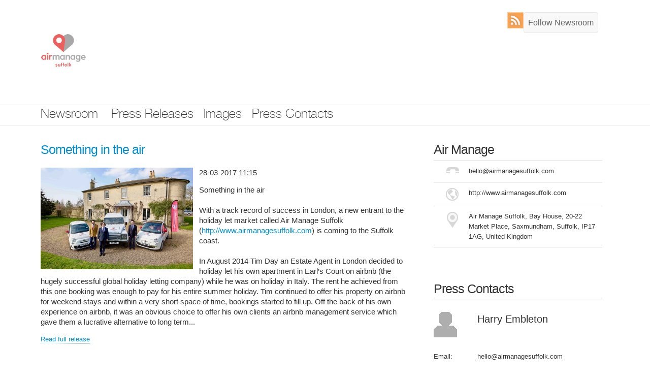

--- FILE ---
content_type: text/html; charset=UTF-8
request_url: https://pressreleases.responsesource.com/newsroom/AirManage/
body_size: 5515
content:
<!DOCTYPE html>
<!--[if lt IE 7]>      <html class="no-js lt-ie9 lt-ie8 lt-ie7"> <![endif]-->
<!--[if IE 7]>         <html class="no-js lt-ie9 lt-ie8"> <![endif]-->
<!--[if IE 8]>         <html class="no-js lt-ie9"> <![endif]-->
<!--[if gt IE 8]><!--> <html class="no-js"> <!--<![endif]-->


<head>
    <meta charset="utf-8">
    <meta http-equiv="X-UA-Compatible" content="IE=edge,chrome=1">
    <title>Air Manage Newsroom Air Manage Newsroom</title>
	
	<!-- Mobile viewport optimized: h5bp.com/viewport -->

  	<meta name="viewport" content="width=device-width, initial-scale=1">

	<!-- humans -->
	<link rel="author" href="//static.responsesource.com/humans.txt" />

	<!-- apple touch icon -->
	<link rel="apple-touch-icon" href="//static.responsesource.com/apple-touch-icon.png">

	<!-- favico -->
	<link rel="shortcut icon" href="//static.responsesource.com/favicon.ico" />
	
	<meta name="description" content="View all press releases submitted by Air Manage through the ResponseSource Press Release Wire" />
	<meta name="keywords" content="Air Manage, newsroom, news room, press room, press releases, press release distribution, journalist enquiries, media requests, editorial requests" />	
	<meta name="robots" content="index,follow" />
	<link type="text/plain" rel="author" href="/humans.txt" />
	<meta name="verify-v1" content="kJcnqttG1nMG+YvoqWbT7cIXCp4psz//l4aVVqveX0E=" />
	<meta name="google-site-verification" content="Ht7kuzxSozjtdw5LTD8-Rxzar1X3_-xAwi-ckGD-aAw" />
	<meta name="msvalidate.01" content="51B2158E32A4DC1B800C87B0F3CA1A0B" />
	<meta name="y_key" content="017bc5d88e796965" /> 
	
		<meta name="twitter:card" content="website">
	<meta name="twitter:site" content="@RSreleases">
	<meta name="twitter:title" content="Air Manage">
	<meta name="twitter:description" content="Air Manage is powered by ResponseSource.">
	<meta property="og:title" content="Air Manage" >
	<meta property="og:type" content="website" >
	<meta property="og:url" content="https://pressreleases.responsesource.com/newsroom/AirManage">
	<meta property="og:description" content="Air Manage is powered by ResponseSource.">
	<meta property="og:site_name" content="ResponseSource Press Release Wire">
	<meta property="og:image" content="https://mediaserver.responsesource.com/newsroom-logo/tb_lrg/75799/airmanage+1.png">


	<!--[if gt IE 8]><!-->
	<style>
		html { margin-left: auto !important; }
	</style>
	<!--<![endif]-->

	<!--  Needed for iframes -->
	<base target="_parent" />
	
		
	<link rel="canonical" href="https://pressreleases.responsesource.com/newsroom/AirManage/"/>
	
	<link rel="stylesheet" href="//static.responsesource.com/css/fonts/fonts_master.css?cb=20260901" />
	<link rel="stylesheet" href="/css/newsrooms/newsroom_master.php?compid=51849&amp;mod=" />
	<!-- The 1140px Grid - http://cssgrid.net/ -->
	<!--<link rel="stylesheet" href="/core-css/newsrooms/1140.css" type="text/css" media="screen" />-->
	<link rel="stylesheet" href="//static.responsesource.com/css/newsrooms/arby_grid_2.css" type="text/css" media="screen" />
	<!-- 1140px Grid styles for IE -->
	<!--[if lte IE 9]><link rel="stylesheet" href="//static.responsesource.com/css/newsrooms/ie.css" type="text/css" media="screen" /><![endif]-->
	
	<!-- for responsive popups -->
	<link rel="stylesheet" href="//static.responsesource.com/assets/js/package/magnific-popup/dist/magnific-popup.css" />

    <!-- for qtips -->
    <link rel="stylesheet" type="text/css" href= "//static.responsesource.com/assets/js/package/qtip2/dist/jquery.qtip.css" />

    <link rel="stylesheet" style="text/css" href="//static.responsesource.com/css/gen_mobile.css?cb=20260901" />
    
	<script src="//static.responsesource.com/js/vendor/modernizr/modernizr-2.6.2-respond-1.1.0.min.js?cb=20260901"></script>


	<!-- JQUERY -->
	<!-- ++++++++++++++++++++++++++++++++++++++++++++++++++++++++++++ -->
    <script src="//static.responsesource.com/assets/js/package/jquery/dist/jquery.min.js"></script>
    <script src="//static.responsesource.com/assets/js/package/jquery-migrate/dist/jquery-migrate.min.js"></script>
    <script src="//static.responsesource.com/assets/js/package/jquery-ui-dist/jquery-ui.min.js"></script>

	<!-- common JS | core -->
	<script src="//static.responsesource.com/js/core_functions.js?cb=20260901"></script>

	<script src="//static.responsesource.com/js/functions.js?cb=20260901"></script>
	<script src="//static.responsesource.com/js/ga_events.js?cb=20260901"></script>
	<script src="/js/event_log.js?cb=20260901"></script>
	
	<!-- qtip | tooltips -->
	<script src="//static.responsesource.com/assets/js/package/qtip2/dist/jquery.qtip.js"></script>

	<script type="text/javascript" src="//static.responsesource.com/assets/js/package/magnific-popup/dist/jquery.magnific-popup.min.js"></script>
	
	<!--[if lt IE 9 ]>
	<script src="//static.responsesource.com/js/respond.min.js?cb=20260901"></script>
	<![endif]-->
	
				
	<script>
		$(document).ready(function(){
			
			$('html').removeClass('no-js').addClass('js');
   
   			// set up lists for equalising
    		$(".equalizer").equalHeights();	

		});
	</script>
	
	
	
	
	<!-- Start RSS auto discovery -->
		<link rel="alternate" type="application/rss+xml" title="RSS feed for Air Manage" href="https://pressreleases.responsesource.com/rssfeeds/feed.php?cid=51849" />
	<!-- End RSS auto discovery -->

    <!-- GOOGLE TAG MANAGER START
//////////////////////////////////////////////// -->

    <script>(function(w,d,s,l,i){w[l]=w[l]||[];w[l].push({'gtm.start':
    new Date().getTime(),event:'gtm.js'});var f=d.getElementsByTagName(s)[0],
    j=d.createElement(s),dl=l!='dataLayer'?'&l='+l:'';j.async=true;j.src=
    'https://www.googletagmanager.com/gtm.js?id='+i+dl;f.parentNode.insertBefore(j,f);
    })(window,document,'script','dataLayer','GTM-W3NCVFG');</script>



<!-- END GOOGLE TAG MANAGER
//////////////////////////////////////////////// -->



	<script>
	    (function(h,o,t,j,a,r){
	        h.hj=h.hj||function(){(h.hj.q=h.hj.q||[]).push(arguments)};
	        h._hjSettings={hjid:291481,hjsv:5};
	        a=o.getElementsByTagName('head')[0];
	        r=o.createElement('script');r.async=1;
	        r.src=t+h._hjSettings.hjid+j+h._hjSettings.hjsv;
	        a.appendChild(r);
	    })(window,document,'//static.hotjar.com/c/hotjar-','.js?sv=');
	</script>


    	  
</head>

<body id="NEWSROOM_HOME" class="ELITE NAV_WIDE footer_wide">

    <!-- GOOGLE TAG MANAGER (noscript) 
//////////////////////////////////////////////// -->

<noscript><iframe src="https://www.googletagmanager.com/ns.html?id=GTM-W3NCVFG"
height="0" width="0" style="display:none;visibility:hidden"></iframe></noscript>

<!-- END GOOGLE TAG MANAGER (noscript) 
//////////////////////////////////////////////// -->

	<div class="mobile_wrapper">

	<a id="top"></a>

	<a class="visuallyhidden" href="#main_content">Skip nav</a>
	
		<!-- html5 semantic element -->
		<header>
			
				
			<!-- start of HEADER -->
			<div class="header top txt_logo clearfix">
			
				<div class="ag_container clearfix">
			
						<div class="ag_07">

													
							<div class="newsroom_marque"> 
							<h1>
								<a href='/newsroom/AirManage/' title='Newsroom logo'>
									Air Manage Newsroom
								</a>
							</h1>
							</div>
							
						 							
						</div>
						
						<div class="ag_05">
							
							<div id="TOOLS">
								
	        					<ul>

	        						    	        						
										          							
          							          							
          																
																		
									    
    						  			<li class="follow">
    
    										<div class="follow-box"> 
    										        										        <a title="Follow Air Manage Newsroom" href="https://pressreleases.responsesource.com/journ/follow.php?newsroomId=51849&rdr=https%3A%2F%2Fpressreleases.responsesource.com%2Fnewsroom%2FAirManage%2F">Follow Newsroom</a>
    										                            					</div>
    										
    									</li>
          							
                                    <li class="rss logout">
                                        <a class="ir" title="Air Manage RSS feed" href="/rssfeeds/feed.php?cid=51849">RSS</a>
                                    </li>

                                    <!-- AddThis Button BEGIN -->
                                    <li class="tools__social">
                                        <div class="addthis_toolbox addthis_default_style addthis_32x32_style" addthis:title=" - via ResponseSource.com" addthis:url="">
                                            <a class="addthis_button_facebook"></a>
                                            <a class="addthis_button_twitter"></a>
                                            <a class="addthis_button_linkedin"></a>
                                            <a class="addthis_button_whatsapp"></a>
                                        </div>
                                        <script type="text/javascript" src="https://s7.addthis.com/js/300/addthis_widget.js#pubid=ra-4e85a09d651c4002"></script>
                                    </li>
                                    <!-- AddThis Button END -->
						   	 	</ul>
					    	</div>
					    	
						</div>
					
				</div>
				
			</div>
					
						<!-- html5 semantic NAV -->
			<nav>
				<!-- fallback NAV div -->
				<div class="nav main DWP_GEN">
					
					<!-- start horizonatal nav -->
					<div class="ag_container">
					
						<!-- navigation to hold the important links -->
						<div class="ag_12">
							<ul class="clearfix">
								<li class="newsroom"><a href="/newsroom/AirManage/" title="Newsroom homepage">Newsroom</a></li>
								<li class="releases"><a href="/newsroom/AirManage/releases/" title="View Air Manage press releases">Press Releases</a></li>
								<li class="images"><a href="/newsroom/AirManage/images/" title="View Air Manage press images">Images</a></li>																								<li class="contacts"><a href="/newsroom/AirManage/contacts/" title="View Air Manage press contacts">Press Contacts</a></li>							</ul>
						</div>
						<!-- end navigation to hold the important links -->
					
					</div>
					<!-- end horizontal nav -->
				</div>
			</nav>
			<!-- end of HEADER -->
						
		</header>
	
		<!-- anchor used for skipping header/nav -->
		<a id="main_content" title="Start point for main content"></a>
		
		<!-- start page wrapper -->
		<div id="newsroomid_data" data-newsroomid=""></div>
		
		<div id="NEWSROOM">
		
			<div id="CONTENT" class="company container">
			
			<!-- no JS message -->
			<noscript>
				<div class="ag_22">
					<div class="redBox" style="width:auto;text-align:left;margin:10px 0;font-size:11px;padding:6px"><strong></strong></div>
				</div>
			</noscript>
			<!-- end no JS message -->
<!-- open main -->
<div id="MAIN_PAGE" class="ag_container clearfix">
	
	<!-- follow message column -->
    
	<!-- grid column main -->
    <div class="ag_08 main_col">
    	
    	<!-- ============================================================================ -->	
		<!-- PRESS RELEASES OK -->
		<section>
			
			<div id="RELEASES" class="page_bloc clearfix">
	    	
	    		    	
	    		<!-- MAIN_RELEASE -->
	        	<div id="RELEASE_main">
	        		
					<article>
					
						<div class="header clearfix"> 
							<header>  
								<h2><a href="/newsroom/AirManage/release/92909/something-in-the-air/">Something in the air</a></h2>
							</header>
						</div>

						<div class="release_data">
		        											<div id="RELEASE_main_media">
		        					<a href='https://mediaserver.responsesource.com/press-release/75795/Air+Manage+Suffolk+photo.jpg' title='Air Manage Suffolk team'><img src='https://mediaserver.responsesource.com/press-release/tb_lrg/75795/Air+Manage+Suffolk+photo.jpg' title='Air Manage Suffolk team' alt='Air Manage Suffolk team'/></a>
		        				</div>
		        					        			<p><time pubdate datetime="">28-03-2017 11:15</time> </p>
							<p>Something in the air<br />
 <br />
With a track record of success in London, a new entrant to the holiday let market called Air Manage Suffolk (<a title='Goes&nbsp;to&nbsp;website&nbsp;of:&nbsp;http://www.airmanagesuffolk.com' href='http://www.airmanagesuffolk.com' target='_blank' rel='nofollow'>http://www.airmanagesuffolk.com</a>) is coming to the Suffolk coast. <br />
 <br />
In August 2014 Tim Day an Estate Agent in London decided to holiday let his own apartment in Earl’s Court on airbnb (the hugely successful global holiday letting company) while he was on holiday in Italy. The rent he achieved from this one booking was enough to pay for his entire summer holiday. Tim continued to offer his property on airbnb for weekend stays and within a very short space of time, bookings started to fill up. Off the back of his own experience on airbnb, it was an obvious choice to offer his own clients an airbnb management service which gave them a lucrative alternative to long term...</p>
							<a class="read_full" href="/newsroom/AirManage/release/92909/something-in-the-air/">Read full release</a>
					    </div>
			    	
	        		</article>
				
				</div>
				<!-- END MAIN_RELEASE -->

	  			

	            
						</div>
		
		</section> 
		<!-- end PRESS RELEASES -->
		<!-- ============================================================================ --> 
        

 			
	
			<!-- ============================================================================ -->	
		<!-- Image Channel -->   
		<!-- IMAGES -->
<section>

<div id="IMAGES" class="page_bloc">
		
	<div class="header"> 
		
		<header>
			<h2>Image Channel</h2>
		</header>
		
	</div>
	
		<ul id="images" class="clearfix equalizer">

				<li class="clearfix last_item" title="View file: Air Manage Suffolk team">

			<article>
				
				<a href="/newsroom/AirManage/release/92909" title="Air Manage Suffolk team">
				
					<img src="https://mediaserver.responsesource.com/press-release/tb_lrg/75795/Air+Manage+Suffolk+photo.jpg" />
			
				</a>
			
			</article>
		</li>
				
	</ul>	
		
	
</div>

</section>
<script src="/js/mediabank_manager.js"></script>
<div id="newsroomid_data" data-newsroomid=""></div>
<!-- END IMAGES -->



		<!-- end Image Channel -->
		<!-- ============================================================================ -->
		

			
	</div>
	<!-- end main grid colmn -->

	<!-- side col -->
	<div class="ag_04 aside">
		
		<aside>
			
					
			<!-- ============================================================================ -->	
			<!-- Company Details -->
					<div id="COMPANY_DETAILS" class="page_bloc" itemscope itemtype="http://data-vocabulary.org/Organization">
				<h2><span itemprop="name">Air Manage</span></h2>
				<ul>
										<li class="clearfix"><div class="label icon phone ir">Phone:</div><div class="info"><span itemprop="phone">hello@airmanagesuffolk.com</span></div></li>					<li class="clearfix"><div class="label icon website ir">Website:</div><div class="info"><a href="http://www.airmanagesuffolk.com" title="View your website" target="_blank" itemprop="url">http://www.airmanagesuffolk.com</a></div></li>					<li class="clearfix last_item"><div class="label icon address ir">Address:</div><div class="info"><a href="http://maps.google.com/?q=Air+Manage+Suffolk%2C+Saxmundham%2C+IP17+1AG%2C+UK" target="_blank"><span itemprop="address">Air Manage Suffolk, Bay House, 20-22 Market Place, Saxmundham, Suffolk, IP17 1AG, United Kingdom</span></a></div></li>				</ul>
			</div>
					<!-- end Company Details -->
			<!-- ============================================================================ -->	
			

					<!-- ============================================================================ -->	
			<!-- Contacts -->
				
<!-- CONTACTS -->
<section>

<div id="CONTACTS" class="page_bloc">

	<!-- ============================================================================ -->	
	<!-- contact header (not used on release page) -->	
	
	<div class="header"> 
		<header>
			<h2><a href="/newsroom/AirManage/contacts/" title="View Air Manage press contacts">Press Contacts</a></h2>
		</header>	
	</div>
	<!-- ============================================================================ -->	
	<!-- end contact header -->
	
	<!-- ============================================================================ -->	
	<!-- Contact list -->	
			<div itemscope itemtype="http://data-vocabulary.org/Person">
			<article>
				<ul class="clearfix last_item">
									<li class="clearfix">
						<div class="img_hold">
													<img src="https://pressreleases.responsesource.com/img/avatar.gif" />
							
						</div>
						<div class="data_hold">
							<h4> 
								<a href="/newsroom/AirManage/contacts/#Harry Embleton"><span itemprop="name">Harry Embleton</span></a>
							</h4>
						</div>
					</li>
												<li class="clearfix"><div class="label">Email:</div>  <div class="data"><a href="mailto:hello@airmanagesuffolk.com" itemprop="email">hello@airmanagesuffolk.com</a></div></li>								<li class="clearfix"><div class="label">Mobile:</div>  <div class="data"><span itemprop="telephone">01728 677989</span></div></li>				</ul>
			</article>
		</div>
			
	<!-- ============================================================================ -->	
	<!-- end contact list -->	

</div>

</section>
<!-- CONTACTS -->


			<!-- end Contacts -->
			<!-- ============================================================================ -->	
				
		
		
		
	
				<!-- end Facebook feed -->
		<!-- ============================================================================ -->	
		
					
		</aside>		
		
	
	</div>
	<!-- end side col -->


</div>
<!-- close main -->

			</div>
		
		</div>
		<!-- end of page_wrapper -->
		
		<!-- BEGIN Footer Content -->
		<!-- html5 semantic element -->
		<footer>
						<!-- start of footer proper -->
			<div id="footer">
			
				<div class="ag_container clearfix">
			
					<!-- div to create centre alignment -->
					<div id="footer_inner_left" class="clearfix ag_08">
					
							<div id="FOOTER_LINKS">
							
															<ul>
																	</ul>
								
	    						hello@airmanagesuffolk.com <a href="mailto:"></a>
								
								
							</div>
							
					</div>
                            
                    <div id="footer_inner_right" class="ag_04">
                                            </div>
						
				
					<!-- end div to create centre alignment -->
				
				</div>
				
			</div>
			<!-- end of footer -->
						
		</footer>
		<!-- end html5 semantic element -->
		<!-- END Footer Content -->
		
	</div>	
	<!-- for including document.ready stuff -->
		<script type="text/javascript">

		$(document).ready(function(){
			
						
					if ($('.lt-ie9').length) { 
		$("a").removeClass( "lightbox" )
		$("a").removeClass( "iframe" )
	};

	$('.lightbox').magnificPopup({
		type:'ajax',
		midClick: true
	});
			
			
		});
	
	</script>
	</body>
</html>


--- FILE ---
content_type: text/css; charset: UTF-8;charset=UTF-8
request_url: https://pressreleases.responsesource.com/css/newsrooms/newsroom_master.php?compid=51849&mod=
body_size: 10536
content:

/*=========================================================================*/
/***************************************************************************/
/*=============NEWSROOMS MAIN CSS==========================================*/
/***************************************************************************/
/*=========================================================================*/

/*=============AUTHOR: SIMON ALLIN=============*/


/*=====================================*/
/*=============CSS CONTENTS============*/
/*=====================================*/



/*

* 1 RESET
* 2 LAYOUT 
* 3 NAVIGATION
* 4 HEADINGS
* 5 LISTS
* 6 LINKS
* 7 FORMS
* 8 TABLES
* 9 TYPO 
* 10 ICONS/BUTTONS
* 11 IMAGES	
* 12 MISC

*/


/*

 * HTML5 Boilerplate
 *

 * What follows is the result of much research on cross-browser styling.

 * Credit left inline and big thanks to Nicolas Gallagher, Jonathan Neal,

 * Kroc Camen, and the H5BP dev community and team.

 *

 * Detailed information about this CSS: h5bp.com/css

 *

 * ==|== normalize ==========================================================

 */





/* 	=============================================================================
	HTML5 display definitions
	========================================================================== */

article, aside, details, figcaption, figure, footer, header, hgroup, nav, section { display: block; }
audio, canvas, video { display: inline-block; *display: inline; *zoom: 1; }
audio:not([controls]) { display: none; }
[hidden] { display: none; }


/* =============================================================================
	Base
	========================================================================== */



/*
 * 1. Correct text resizing oddly in IE6/7 when body font-size is set using em units
 * 2. Prevent iOS text size adjust on device orientation change, without disabling user zoom: h5bp.com/g
 */



html { font-size: 100%; -webkit-text-size-adjust: 100%; -ms-text-size-adjust: 100%; }
html, button, input, select, textarea { font-family: sans-serif; color: #222; }
body { margin: 0; }

/*
 * Remove text-shadow in selection highlight: h5bp.com/i
 * These selection declarations have to be separate
 * Also: hot pink! (or customize the background color to match your design)
*/



::-moz-selection { background: #fe57a1; color: #fff; text-shadow: none; }

::selection { background: #fe57a1; color: #fff; text-shadow: none; }



/* =============================================================================

   Links

   ========================================================================== */



a { color: #0090D2; text-decoration:none;  }
a:visited { color: #0090D2; }
a:hover { color: #0090D2; text-decoration:underline; }
a:focus { outline: thin dotted; }

/* Improve readability when focused and hovered in all browsers: h5bp.com/h */

a:hover, a:active { outline: 0; }

/* =============================================================================
Typography
========================================================================== */



/******************
* START YUI FONTS *
******************/

/*
YUI 3.5.1 (build 22)
Copyright 2012 Yahoo! Inc. All rights reserved.
Licensed under the BSD License.
http://yuilibrary.com/license/

*/

/**
 * Percents could work for IE, but for backCompat purposes, we are using keywords.
 * x-small is for IE6/7 quirks mode.
**/

body {
	font: 13px/1.231 "HelveticaNeue-Light", "Helvetica Neue Light", "Helvetica Neue", Helvetica, Arial, "Lucida Grande", sans-serif;
	font-weight: 300;
	*font-size:small; /* for IE */
	*font:x-small; /* for IE in quirks mode */
}



/**
  * Nudge down to get to 13px equivalent for these form elements
  */ 

select,input,button,textarea { font:99% arial,helvetica,clean,sans-serif } 

/**
 * To help tables remember to inherit
 */

table { font-size:inherit;font:100% }

/**

 * Bump up IE to get to 13px equivalent for these fixed-width elements

 */

pre,code,kbd,samp,tt { font-family:monospace;*font-size:108%;line-height:100% }



/* YUI CSS Detection Stamp */

#yui3-css-stamp.cssfonts { display: none; }



/******************

 * END YUI FONTS *

******************/











abbr[title] { border-bottom: 1px dotted; }



b, strong { font-weight: bold; }
blockquote { margin: 1em 40px; }
dfn { font-style: italic; }
hr { display: block; height: 1px; border: 0; border-top: 1px solid #ccc; margin: 1em 0; padding: 0; }
ins { background: #ff9; color: #000; text-decoration: none; }
mark { background: #ff0; color: #000; font-style: italic; font-weight: bold; }

/* Improve readability of pre-formatted text in all browsers */
pre { white-space: pre; white-space: pre-wrap; word-wrap: break-word; }
q { quotes: none; }
q:before, q:after { content: ""; content: none; }
small { font-size: 85%; }

/* Position subscript and superscript content without affecting line-height: h5bp.com/k */
sub, sup { font-size: 75%; line-height: 0; position: relative; vertical-align: baseline; }
sup { top: -0.5em; }
sub { bottom: -0.25em; }


/* =============================================================================
   Lists
   ========================================================================== */


ul, ol { margin: 1em 0; padding: 0 0 0 40px;  list-style: none; list-style-image: none; }
dd { margin: 0 0 0 40px; }
nav ul, nav ol { list-style: none; list-style-image: none; margin: 0; padding: 0; }


/* =============================================================================
   Embedded content
   ========================================================================== */
/*
 * 1. Improve image quality when scaled in IE7: h5bp.com/d
 * 2. Remove the gap between images and borders on image containers: h5bp.com/i/440
 */



img { border: 0; -ms-interpolation-mode: bicubic; vertical-align: middle; }



/*

 * Correct overflow not hidden in IE9

 */



svg:not(:root) { overflow: hidden; }





/* =============================================================================

   Figures

   ========================================================================== */



figure { margin: 0; }





/* =============================================================================

   Forms

   ========================================================================== */



form { margin: 0; }

fieldset { border: 0; margin: 0; padding: 0; }



/* Indicate that 'label' will shift focus to the associated form element */

label { cursor: pointer; }



/*

 * 1. Correct color not inheriting in IE6/7/8/9

 * 2. Correct alignment displayed oddly in IE6/7

 */



legend { border: 0; *margin-left: -7px; padding: 0; white-space: normal; }



/*

 * 1. Correct font-size not inheriting in all browsers /// ***removed

 * 2. Remove margins in FF3/4 S5 Chrome

 * 3. Define consistent vertical alignment display in all browsers

 */



button, input, select, textarea { margin: 0; vertical-align: baseline; *vertical-align: middle; }



/*

 * 1. Define line-height as normal to match FF3/4 (set using !important in the UA stylesheet)

 */



button, input { line-height: normal; }



/*

 * 1. Display hand cursor for clickable form elements

 * 2. Allow styling of clickable form elements in iOS

 * 3. Correct inner spacing displayed oddly in IE7 (doesn't effect IE6)

 */



button, input[type="button"], input[type="reset"], input[type="submit"] { cursor: pointer; -webkit-appearance: button; *overflow: visible; }



/*

 * Re-set default cursor for disabled elements

 */



button[disabled], input[disabled] { cursor: default; }



/*

 * Consistent box sizing and appearance

 */



input[type="checkbox"], input[type="radio"] { box-sizing: border-box; padding: 0; *width: 13px; *height: 13px; }

input[type="search"] { -webkit-appearance: textfield; -moz-box-sizing: content-box; -webkit-box-sizing: content-box; box-sizing: content-box; }

input[type="search"]::-webkit-search-decoration, input[type="search"]::-webkit-search-cancel-button { -webkit-appearance: none; }



/*

 * Remove inner padding and border in FF3/4: h5bp.com/l

 */



button::-moz-focus-inner, input::-moz-focus-inner { border: 0; padding: 0; }



/*

 * 1. Remove default vertical scrollbar in IE6/7/8/9

 * 2. Allow only vertical resizing

 */

textarea { overflow: auto; vertical-align: top; resize: vertical; }



/* Colors for form validity */

input:valid, textarea:valid {  }
input:invalid, textarea:invalid { background-color: #f0dddd; }


/** =============================================================================
	Tables
	========================================================================== */

table { border-collapse: collapse; border-spacing: 0; }
td { vertical-align: top; }


/** =============================================================================
	Chrome Frame Prompt
	========================================================================== */

.chromeframe { margin: 0.2em 0; background: #ccc; color: black; padding: 0.2em 0; }



/** ==|== PRIMARY STYLES ========================================================
	Author: SIMON ALLIN
	========================================================================== */


/* ============================== */
/* ! Layout for desktop version   */
/* ============================== */

body {
	color:#333333;
	}
	
	.header.top { padding: 24px 0; }

	.header.top h1 { margin: 0 0 0 0; font: lighter 297%/1.1 Helvetica35Thin,helvetica,sans-serif !important; }
	

	
	.header.top h1 { background: url(https://mediaserver.responsesource.com/newsroom-logo/tb_lrg/75799/airmanage+1.png) no-repeat; width: 300px; height: 150px; text-indent: -9999px; }	
	#NEWSROOM_LOGIN .header.top.txt_logo h1 { border:none; }

	.nav.main { height: auto; background: #FFFFFF; width:auto; }
	.NAV_WIDE .nav.main.BLACK {
		background: #464646; /* Old browsers */
		background: -moz-linear-gradient(top,  #464646 0%, #464646 50%, #292929 50%, #292929 100%); /* FF3.6+ */
		background: -webkit-gradient(linear, left top, left bottom, color-stop(0%,#464646), color-stop(50%,#464646), color-stop(50%,#292929), color-stop(100%,#292929)); /* Chrome,Safari4+ */
		background: -webkit-linear-gradient(top,  #464646 0%,#464646 50%,#292929 50%,#292929 100%); /* Chrome10+,Safari5.1+ */
		background: -o-linear-gradient(top,  #464646 0%,#464646 50%,#292929 50%,#292929 100%); /* Opera 11.10+ */
		background: -ms-linear-gradient(top,  #464646 0%,#464646 50%,#292929 50%,#292929 100%); /* IE10+ */
		background: linear-gradient(top,  #464646 0%,#464646 50%,#292929 50%,#292929 100%); /* W3C */
		filter: progid:DXImageTransform.Microsoft.gradient( startColorstr='#464646', endColorstr='#292929',GradientType=0 ); /* IE6-9 */
		-webkit-box-shadow: 3px 3px 3px #ccc;
		-moz-box-shadow: 3px 3px 3px #ccc;
		box-shadow: 3px 3px 3px #ccc;
		border-top:2px solid #333;
		border-bottom:2px solid #000;
	}
	
	.NAV_NARROW.page_bloc_style_rounded .nav.main ul { border-radius:8px; }
	.nav ul { height:auto; }
	.nav ul li { float:left; display:inline; margin:0 20px 0 0; padding: 6px 0; }
	.nav ul li a { color: #333333; text-decoration:none; font: lighter 189%/1.1 Helvetica35Thin, "HelveticaNeue-Light", "Helvetica Neue Light", "Helvetica Neue", Helvetica, Arial, "Lucida Grande", sans-serif }

	#CONTENT { padding-top:20px; line-height:160%; }
	.page_bloc {  padding: 14px; margin-bottom:40px; }
	
	.header h2, .header h1 { 
		font: lighter 189%/1.1 "HelveticaNeue-Light", "Helvetica Neue Light", "Helvetica Neue", Helvetica, Arial, "Lucida Grande", sans-serif; 
		letter-spacing: -1px; 
		margin:0 0 0 0; 
		padding-bottom: 8px;
	}
	
	.newsroom_marque { 
		float:left;
		border-style: none none solid none;	
		border-width: 0 0 1px 0;
		border-color: rgb(215, 215, 215); 
		padding: 8px; 
		background-color: #FFFFFF;  
		border-radius: 6px;
	}
	
	.aside h2 { font: lighter 189%/1.1 "HelveticaNeue-Light", "Helvetica Neue Light", "Helvetica Neue", Helvetica, Arial, "Lucida Grande", sans-serif; border-bottom: 1px solid rgb(215, 215, 215); margin:0 0 0 0; padding-bottom: 8px; letter-spacing: -1px; }
	.aside li { border-style:none none solid none; border-width: 0px 0px 1px 0px; border-color: rgb(215, 215, 215); border-color: rgba(215, 215, 215, 0.5); padding:3% 3% 3% 0; }

	
	
	h2.no_items { border-color: rgb(215, 215, 215); }
	
	.aside li a { color: #333333; }
	
	
	#MAIN_PAGE > :first-child { margin-bottom:20px; }
 
	.aside div {  }
	.aside div ul { padding-left:0; }

	#MAIN_PAGE.row { padding-top:20px; }
	
	/* for last items in list we change the border-color */
	.ELITE .last_item { border-color: rgb(215, 215, 215) !important; }
	.SPARTAN .last_item { border-color: rgb(215, 215, 215) !important; }
	.CORTANA .last_item { border-color: rgb(215, 215, 215) !important; }
	
	/* for last items in list we change the border-color */
	.first_item { border-width: 1px 0 0 0; border-style: solid ; border-color: rgb(215, 215, 215); }
	
	span.meta { color: #666; font-size:83%; }
	
	#MAIN_PAGE h2.no_items { font-weight:lighter; }
	#MAIN_PAGE h3.no_items { font-weight:lighter; }
	
	/* ============================== */
	/* ! Error Page			   	      */
	/* ============================== */
	
	.oops_bubble { border:1px solid #CCC; border-radius: 8px; background: #F7F7F7; padding: 8px; }
	
	#NEWSROOM_ERROR #MAIN_PAGE { min-height: 400px; }
	#NEWSROOM_ERROR h2 { font-size: 189%; font-weight:lighter; margin-bottom: 20px; }
	#NEWSROOM_ERROR h3 { font-size: 167%;  font-weight:lighter; }
	a.tools{
		display:block;
		width:74px;
		height:20px;
		background: transparent url(/core-css/css_core/icons/list_tools_sprite.gif) no-repeat;
		text-align: center;
		padding:64px 0 0 0;
		color:#333;
	}
	a.tools.OWNER{background-position: -592px top;}
	a.tools.OWNER:hover{background-position: -592px -74px;}
	
	/* ============================== */
	/* ! Follow newsroom	   	      */
	/* ============================== */
	
	#TOOLS ul { padding-left: 14px; }
	#TOOLS ul li {
		float:right;
		display:inline;
		background-color: #F8F8F8;
		border: 1px solid #E7E7E7;
		border-radius: 4px 4px 4px 4px;
		font-size: 16px;
		width: auto;
		font-weight: normal;
		line-height: 35px;
		margin: 0 8px 0 0;
		outline: 0 none;
		vertical-align: baseline;
		padding: 2px 8px;
	}

    #TOOLS ul li.tools__social {background-color: transparent; border-width: 0px; padding: 0px; margin: 0 2px 0 0; }
	
	#TOOLS ul li a { background-color: transparent; color: #666; }
	#TOOLS ul li.account { padding:0 0 0 0; margin-left: 4px}
	#TOOLS ul li.account a { padding:0 0 0 0; width: 34px; height:34px; background-size: cover; background: url(images/account_sprite.png) no-repeat -2px -2px; }
	#TOOLS ul li.account a:hover { background-position: center -32px; }
	
	#TOOLS {padding-right:14px;}
	#TOOLS .login.logout { margin-right: 0; }
	
	#TOOLS.custom_template ul { padding:0 }
	#TOOLS.custom_template ul li { float:left; margin: 0 8px 8px 0; }
	
	.ELITE #TOOLS.custom_template.page_bloc { margin-bottom: 0 }
	
	/*
	.CORTANA #TOOLS.custom-template { margin-left: 8px; }
	.CORTANA #TOOLS.custom-template ul li { margin: 16px 8px 16px 0px; } */

	/* ============================== */
	/* ! Releases			   	      */
	/* ============================== */
	
	#RELEASE_main { margin:0 0 20px; }
	#RELEASE_main .header h2, #RELEASE_article .header h1{ font: lighter 189%/1.1 "HelveticaNeue-Light", "Helvetica Neue Light", "Helvetica Neue", Helvetica, Arial, "Lucida Grande", sans-serif; letter-spacing: -1px; }
	#RELEASE_main .release_data {  }
	#RELEASE_main .release_img { float:left; display:inline; }
	#RELEASE_main h4 { font:lighter 153.9%/1.1 helvetica,sans-serif; }
	#RELEASE_list h4 { font:138.5%/1.1 "HelveticaNeue-Light", "Helvetica Neue Light", "Helvetica Neue", Helvetica, Arial, "Lucida Grande", sans-serif; margin:0 0 8px; padding-right: 8px; }
	#quote_box { margin-top: 10px; background: url(/core-css/css_core/open_quote.png) no-repeat scroll 8px 8px transparent; }
	#quote_box blockquote { padding: 10px 8px 10px 34px; }
	#quote_box blockquote h2 { font: lighter 197%/1.1 Helvetica35Thin, "HelveticaNeue-Light", "Helvetica Neue Light", "Helvetica Neue", Helvetica, Arial, "Lucida Grande", sans-serif; padding:8px 16px 0 4px; }
	
	#RELEASE_info h2 { border-bottom: none; }
	#RELEASE_share .addthis_toolbox { padding-top: 14px; }
	
	ul#RELEASE_list { 
		padding: 20px 0; 
		border-style: solid none; 
		border-width: 1px 0; 
		border-color: rgb(215, 215, 215);  
		border-color: rgba(215, 215, 215, 0.5);  
	}
	
	#NEWSROOM_HOME ul#RELEASE_list { clear:both; border-bottom: 1px solid rgb(215, 215, 215); }



	.read_full { color#0090D2; border-bottom: 1px dotted #0090D2; font-size: 100%;}
	.read_full:hover, .read_full:visited { color:#0090D2; text-decoration:none;}

	
	ul#RELEASE_list p.attatchments { margin-top:8px; }
	
	/* specific to releases page */
	#NEWSROOM_RELEASES ul#RELEASE_list { padding: 0 0 0 0; border-bottom:none; }
	#NEWSROOM_RELEASES ul#RELEASE_list li { float:none; width:100%; padding:20px 0; background:transparent; border-style: none none solid none; border-width:0 0 1px 0; border-color: rgb(215, 215, 215); border-color: rgba(215, 215, 215, 0.5); }
	#NEWSROOM_RELEASE .aside #RELEASE_actions li { border-bottom:none; }
	
	ul#RELEASE_list li { float:left; width:50%; padding:0 0 0 0; background:transparent; }
	ul#RELEASE_list img { float:left; margin-right:8px; }
	
	#RELEASE_list .img_hold, #RELEASE_list .data_hold { float:left; }
	.media_item .img_hold, .media_item .data_hold { float:left; }
	
	#NEWSROOM_RELEASES ul#RELEASE_list .img_hold { width: 12%; margin-right: 1%; }
	#NEWSROOM_RELEASES ul#RELEASE_list .data_hold { width: 87%; }
	#NEWSROOM_HOME ul#RELEASE_list .img_hold { width: 22%; margin-right:2% }
	#NEWSROOM_HOME ul#RELEASE_list .data_hold { width: 76%; }
	
	.media_item ul#RELEASE_list .img_hold { width: 24%; }
	.media_item ul#RELEASE_list .data_hold { width: 76%; }
	
	#RELEASE_main .release_data img { float:left; margin-right: 14px; }
	.release_data p { margin: 14px 0; }
	#RELEASES p { font-size: 116%;  } 
	
	.more_releases { float:right; padding:6px; border-style: solid; border-width:0px 0px 1px 1px; border-color: rgb(215, 215, 215); }
	.more_releases a { }
	.more_releases a:hover { text-decoration:none; }
	
	#RELEASE_main_media { max-width:300px; float:left; margin: 0 12px 12px 0; } 
	
	/* mime type variants */
	span.attatchment{color:#333333; padding:2px 4px 2px 16px; margin-top: 6px; background:transparent url(images/paper_clip.gif) no-repeat 3px 4px; font-size:93%; }

	/* ============================== */
	/* ! About Newsroom		   	      */
	/* ============================== */
		
	#NEWSROOM_about p { font: lighter 157%/1.2 Helvetica35Thin, "HelveticaNeue-Light", "Helvetica Neue Light", "Helvetica Neue", Helvetica, Arial, "Lucida Grande", sans-serif; border-style:solid; border-width: 1px; border-color: rgb(215, 215, 215); padding:8px; }	
	#NEWSROOM_RELEASE #NEWSROOM_about { /* padding: 10px 10px 10px 10px;  border-style:none solid solid solid; border-width: 0px 1px 1px 1px; border-color: rgb(215, 215, 215); */ }
	#NEWSROOM_RELEASE #NEWSROOM_about p { font: 100%/1.5 "HelveticaNeue-Light", "Helvetica Neue Light", "Helvetica Neue", Helvetica, Arial, "Lucida Grande", sans-serif; border:none; padding: 0 0 0 0; }
	
	/* ============================== */
	/* ! Icons				   	      */
	/* ============================== */
	
	.icon { width:34px; height:22px; background: url(images/details_icon_sprite.png) center 3px no-repeat transparent; }
	.icon.phone { background-position: center -113px; }
	.icon.website { height: 25px;background-position: center -228px; }
	.icon.address { height: 35px;background-position: center -341px; }
	
	.icon.more { float:right; width: 20px; height:20px; background: url(images/more_icon.png) no-repeat; margin-left:4px; }
	 a:hover .icon.more { background-position: left -20px;  }
	 
	.social_link { display:block; width:auto; min-height:34px; background: url(images/social_sharing_sprite.png) no-repeat left top; padding: 6px 0 0 44px; color:#333; }
	.social_link.twitter {  }
	.social_link.youtube { background-position: left -140px; }
	.social_link.facebook { background-position: left -280px; }
	.social_link.linkedin { background-position: left -420px; }
	.social_link:hover { text-decoration:none; color: #333; }
	
	a.share_icon {
		display:block;
		width:auto; 
		height:33px;
		padding:15px 0 0 60px;
		background: transparent url(/core-css/css_core/icons/share_sprite_trans.png) no-repeat;
	}
	
	a.share_icon.email{background-position: left -108px;}
	a.share_icon.email:hover{background-position: left -162px;}
	a.share_icon.printer{background-position: left -216px;}
	a.share_icon.printer:hover{background-position: left -270px;}
	a.share_icon.pdf{background-position: left -324px;}
	a.share_icon.pdf:hover{background-position: left -378px;}
	a.share_icon.send{background-position: left -432px;}
	a.share_icon.send:hover{background-position: left -486px;}
	a.share_icon.rss{background-position: left -540px;}
	a.share_icon.rss:hover{background-position: left -594px;}
	
	#TOOLS li.rss { padding: 2px; background:#FAA353; border-color: #FCCB9E; margin-right:0px; height: 26px; width: 26px; border-radius: unset;}
	li.rss a { display:block; width: 35px; background: url(images/rss_icon.png) no-repeat; background-size: contain;
    height: 26px; height: 26px}
    #TOOLS li.account {border-radius: unset; width: 30px; height: 30px; background-position: center; }

	.css_success { clear:both; background:#fff url(/core-css/css_core/icons/success_tick.gif) no-repeat 10px center; }
    .css_success h4 { color: #62A442; padding: 10px 10px 10px 70px; margin:0 0 14px 0; font-size:138.58%; font-weight: lighter; }
    .css_fail { clear:both; background:#fff url(/core-css/css_core/icons/fail_x.gif) no-repeat 10px center; }
    .css_fail h4 { color: #ff0033; padding: 10px 10px 10px 70px; margin:0 0 14px 0; font-size:138.58%; font-weight: lighter; }
		
	/* ============================== */
	/* ! Information		   	   	  */
	/* ============================== */
	
	.label { float:left; width: 20%; }
	.info { float:right; width: 80%; }
	
	/* ============================== */
	/* ! Video/Image List		   	  */
	/* ============================== */
	
	#IMAGES .header h2 { border-bottom: none; } 
	#VIDEOS h3, #IMAGES h3 { font:138.5%/1.1 "HelveticaNeue-Light", "Helvetica Neue Light", "Helvetica Neue", Helvetica, Arial, "Lucida Grande", sans-serif; margin:0 0 8px; }
	#VIDEOS img { float:left; margin:0 auto; width:30%; }
	#IMAGES li, #VIDEOS li { padding: 0 0 0 0; margin-bottom:6px; }
	#VIDEOS .video_text { float:left; width:64%; padding: 0 2%; }
	#VIDEOS li { padding: 8px 0 8px 0; border-style: none none solid none; border-width:1px; border-color: rgb(215, 215, 215); border-color: rgba(215, 215, 215, 0.5);  }
	#VIDEOS li.last_item { border-bottom: none; }
	#IMAGES img { max-height: 200px; border-style: solid; border-weight: 1px; border-color: rgb(215, 215, 215); border-color: rgba(215, 215, 215, 0.5); }
	#IMAGES ul {  border-bottom: 1px solid rgb(215, 215, 215); border-top: 1px solid rgb(215, 215, 215); padding-top:6px; }
	#VIDEOS ul {  border-bottom: 1px solid rgb(215, 215, 215); border-top: 1px solid rgb(215, 215, 215); padding: 6px 0 0 0; }

	#IMAGES li { width:auto; float:left; padding: 0 0 0 0; margin-right:1%; }
	#IMAGES li.last_item { margin-right:0; border-color: rgb(215, 215, 215) !important; }
		
	#IMAGES .text h3 { padding: 10px 0 3px 0; margin: 0 0; line-height:1.2; }
	#uploaded_images { margin-bottom:20px; }
	
	/* ============================== */
	/* ! Documents Channel		   	  */
	/* ============================== */
	
	<!--#DOCUMENTS ul { padding:8px; border:1px solid  rgb(215, 215, 215); border-radius: 8px; margin:0 0 20px 0; }-->
	#DOCUMENTS ul { margin:0 0 20px 0; border-top: 1px solid  rgb(215, 215, 215); border-bottom: 1px solid  rgb(215, 215, 215); padding:0 0 0 0; }
	
	#DOCUMENTS ul li { border-style: none none solid none; border-weight: 1px; border-color: rgb(215, 215, 215); border-color: rgba(215, 215, 215, 0.5); padding: 0 0 0 0; }
	#DOCUMENTS ul li.last_item { border-bottom: none; }
	
	#DOCUMENTS h3 { float:left; padding: 8px; font:138.5%/1.1 "HelveticaNeue-Light", "Helvetica Neue Light", "Helvetica Neue", Helvetica, Arial, "Lucida Grande", sans-serif; margin:0 0 0 0; padding-right: 8px; }
	#DOCUMENTS .doc_mime {
	    border-right:solid 1px rgb(215, 215, 215);
	    color: #333333;
	    display: inline;
	    float: left;
	    padding: 8px;
	    width:28px;
	    text-transform: uppercase;
    }
    .doc_date { float:right; padding:8px 0 8px 8px; color: #333333 !important;  }
    .doc_date a { color: #333333; } 
	
	/* ============================== */
	/* ! Contacts list			   	  */
	/* ============================== */
	
	#CONTACTS h2 a { color: #333333; }
	
	.aside #CONTACTS ul li {  border-bottom: none; padding:0 0 0 0; } 
	.bloc_color #CONTACTS ul { background: #F8F8F8; border-bottom: 1px solid #E7E7E7; }
	
	#CONTACTS ul h4 { font: lighter 153.9% "HelveticaNeue-Light", "Helvetica Neue Light", "Helvetica Neue", Helvetica, Arial, "Lucida Grande", sans-serif ; margin: 6px 0 10px 0; float:left; width:250px; }
	#CONTACTS ul li a.tools { float:right; display:inline; }
	#NEWSROOM_CONTACTS #CONTACTS ul { width:45%; float:left; padding:8px; border:1px solid rgb(215, 215, 215); border-radius: 8px; margin:20px 2.5% 0 0; }
	#CONTACTS ul { width:45%; float:left; margin:0 2.5% 0 0; padding: 20px 0; border-style: none none solid none; border-width:0 0 1px 0; border-color: rgb(215, 215, 215); border-color: rgba(215, 215, 215, 0.5); }
	#NEWSROOM_CONTACTS #CONTACTS.single ul { width:auto; margin-right: 0;  }  
	#CONTACTS ul.first_item { clear:both; }
	#CONTACTS ul.last_item { margin-right:0; }
	#CONTACTS ul li { margin-bottom: 6px; }
	#CONTACTS ul li .label { float:left; width: 25%; marign-right:1%; }
	#CONTACTS ul li .data { float:right; width: 74%; word-wrap: break-word; }
	span.NA { color:#ccc; }

 	#CONTACTS .img_hold { overflow: hidden; height: 72px; margin-top: 3px; margin-right:1%; float: left; width: 25% }
	#CONTACTS .img_hold img { float: left; } 
	#CONTACTS .data_hold { float: right; width: 74%; }
	
	.aside #CONTACTS ul { display:block; float:none; width:auto; margin-right:0; }
	
	#NEWSROOM_RELEASE #CONTACTS ul {  }
	#NEWSROOM_CONTACTS #CONTACTS ul.last_item { margin-right:0; }
	
	/* ============================== */
	/* ! Tag Cloud				   	  */
	/* ============================== */
	
	.tag_cloud_inner { padding: 6px; border-style:solid none; border-color: rgb(215, 215, 215); border-width:1px 0; }
	.tag_cloud_inner a { 
		margin: 3px 3px ;
		float:left;
		display:inline;
		white-space: normal;
		white-space: pre;           /* CSS 2.0 */
		white-space: pre-wrap;      /* CSS 2.1 */
		white-space: pre-line;      /* CSS 3.0 */
		white-space: -pre-wrap;     /* Opera 4-6 */
		white-space: -o-pre-wrap;   /* Opera 7 */
		white-space: -moz-pre-wrap; /* Mozilla */
		white-space: -hp-pre-wrap;  /* HP Printers */
		/* word-wrap: break-word;       IE 5+ */
		white-space: normal\9; }
	
	/* ============================== */
	/* ! Social Media Gen		   	  */
	/* ============================== */
	
	aside .social_media a { color: #0090D2; }
	.social_media h2 a { color: #333333; }
	
	/* ============================== */	
	/* ! Facebook				   	  */
	/* ============================== */
	
	#FACEBOOK li { padding:10px 0; }
	
	/* ============================== */
	/* ! YouTube				   	  */
	/* ============================== */
	
	 #YOUTUBE .img_hold { overflow: hidden; height: 72px; margin-top: 3px; float: left; width: 45% }
	 #YOUTUBE .img_hold img { float: left; margin-right: 8px; margin-top: -12px; height: 96px;  } 
	 #YOUTUBE .data_hold { float: right; width: 54%; padding-left:1%; }
	
	/* ============================== */
	/* ! LOGIN				   	  */
	/* ============================== */
	
	#NEWSROOM_FOLLOW .header h2 { border-bottom:none; }
	#NEWSROOM_FOLLOW h1 {
	    border-bottom: 3px solid #CCCCCC;
	    display: block;
	    font-size: 28px;
	    line-height: 36px;
	    margin-bottom: 30px;
	    padding: 10px 0;
	}
	
	.login_box {
	    background: none repeat scroll 0 0 #F5F9FA;
	    border: 1px solid #E4ECEE;
	    border-radius: 4px 4px 4px 4px;
	    margin-bottom: 30px;
	    padding: 15px 20px 20px;
	}
	.login_box li { margin: 0 0 10px; 0; padding: 0 0 0 0 !important;}
	.login_box label { float:left; width:30%; }
	.login_box input, .login_box .input  { float:right; width:50%; padding:6px; height:auto; }
	.login_box .input input { padding: 0 0 0 0; }
	.login_box input.submit { width:auto; padding-left:50px; padding-right:50px;}
	.login_box input.checkbox { float:left; text-align:left; width:auto; }
	
	#LOGIN p, #CREATE p { margin-top: 10px; margin-bottom: 10px; }
	
	p.small-text{ font-size: 93%; } 
	p.login_about{ margin-top:20px; margin-bottom:10px; width:80%; font-size:108%; } 
	p.forgot{ font-weight: bold; } 
	p.login_error{ color: red; } 
		
	/* ============================== */
	/* ! Customise Layouts	  	      */
	/* ============================== */
	
		/* ============================== */
		/* ! ELITE				   	      */
		/* ============================== */
			
		body.ELITE { background-color: #FFFFFF; }
		.ELITE .header.top { border-bottom: 1px solid #E7E7E7; }
		.ELITE.NAV_NARROW .header.top { border-bottom:none; }
		.ELITE .header.top h1 { border:none; padding-left:0; padding-right:0; }
		.ELITE .ag_08 .page_bloc { padding-left:0; }
		
		.ELITE .newsroom_marque { padding:0 0 0 0; border: none; }
		
		.ELITE.NAV_WIDE .nav.main { border-bottom: 1px solid #E7E7E7; border-left-width: 0; border-right-width: 0; }	
		.ELITE.NAV_WIDE .nav.main li { background: none; }
		.ELITE.NAV_WIDE .nav.main li.newsroom { padding:6px 6px 6px 0; }
		
		.ELITE .ag_08.main_col li { background:transparent; }
		.ELITE .aside div ul li {  }
		
		.ELITE li { padding-left: 6px; border-width:1px; border-color: rgb(215, 215, 215); border-color: rgba(215, 215, 215, 0.5); }
		
		/* specific styles for NAV_NARROW */
		.ELITE.NAV_NARROW .nav.main { background: transparent; }	
		.ELITE.NAV_NARROW .nav.main ul li {
			padding:6px;
			margin-right: 6px;
			border-style: solid;
			border-width: 1px;
			border-color: rgb(215, 215, 215);
			border-radius: 4px;
			background: #FFFFFF;
		}
		
		
		/* ============================== */
		/* ! SPARTAN			   	      */
		/* ============================== */
			
		body.SPARTAN { background-color: #FFFFFF }
		.SPARTAN #MAIN_PAGE.ag_container { background: #FFFFFF; }
		
		.SPARTAN.NAV_WIDE .newsroom_marque { padding:0 0 0 0; border: none; }
		
		/* grid container margin overide */
		.SPARTAN.NAV_NARROW .header.top .ag_07 { width: 57.4561403508772% ; margin:0 0.8771929824561404% 0 0; }
		.SPARTAN.NAV_NARROW .header.top .ag_05 { width: 40.78947368421053%; margin:0 0 0 0.8771929824561404% ; }
		.SPARTAN .header.top .ag_12 { width:100%; margin:0 0 0 0; }
		
		.SPARTAN.NAV_WIDE .header.top h1 { margin-left: 14px; }
		.SPARTAN.NAV_WIDE #TOOLS { padding-right: 14px; }
		.SPARTAN #TOOLS { padding-right: 0; }
		
		.SPARTAN #CONTENT { padding-top: 0; }
		.SPARTAN #CONTENT #MAIN_PAGE { padding-top: 20px; }
			
			/* ============================== */
			/* ! Nav Tab for spartan	 	  */
			/* ============================== */
			
			/* grid container margin overide */
			.SPARTAN .nav.main .ag_12 { width:100%; margin:0 0 0 0; }
			
			.SPARTAN .nav.main li { float: left;  margin:0 4px 0 0; padding: 6px; }
			.SPARTAN.NAV_WIDE .nav.main li a { color: #333333; }
				
			/* select tabs */
			.SPARTAN .nav.main li { background: rgba(255,255,255,0.5); }
			#NEWSROOM_HOME.SPARTAN .nav.main li.newsroom { background:  #FFFFFF; }
			#NEWSROOM_RELEASES.SPARTAN .nav.main li.releases { background:  #FFFFFF; }
			#NEWSROOM_IMAGES.SPARTAN .nav.main li.images { background:  #FFFFFF; }
			#NEWSROOM_VIDEOS.SPARTAN .nav.main li.videos { background:  #FFFFFF; }
			#NEWSROOM_DOCS.SPARTAN .nav.main li.contacts { background:  #FFFFFF; }
			#NEWSROOM_CONTACTS.SPARTAN .nav.main li.contacts { background:  #FFFFFF; }
		
			/* nav narrow */
			.SPARTAN.NAV_NARROW .header.top h1 { padding: 8px; background-color: #FFFFFF;  border-radius: 6px; }
			.SPARTAN.NAV_NARROW .header.top .newsroom_marque {  } 
			.SPARTAN.NAV_NARROW .nav.main { background: transparent; }
			
			/* nav wide -- remove tabs */
			.SPARTAN.NAV_WIDE .nav.main ul { padding-left: 22px; }
			.SPARTAN.NAV_WIDE .nav.main li { background: transparent !important; padding: 10px 12px 10px 0; }
			
			/* Make header white */
			.SPARTAN.NAV_WIDE .header.top .ag_container { background: #FFFFFF;  padding-top:24px; padding-bottom:24px;} 
			.SPARTAN.NAV_WIDE .header.top { padding-top:0; padding-bottom:0; }
			
			/* remove line from logo */
			.SPARTAN.NAV_WIDE .header.top h1 { border-bottom: none; }
			
		/* ============================== */
		/* ! CORTANA					  */
		/* ============================== */
		
		.CORTANA {  }
		.CORTANA #CONTENT { padding-top: 26px;  }
		
		body.CORTANA { background: #FFFFFF; }
		
		.CORTANA .header.top h1 { padding: 8px; background-color: #FFFFFF;  border-radius: 6px; }
		.CORTANA .page_bloc { background: #FFFFFF; border-radius: 6px; border-bottom: 1px solid #D7D7D7 }
		.CORTANA .ag_08 .page_bloc { margin-right: 0px; }
		.CORTANA .ag_04 .page_bloc { margin-left: 8px;  }
		.CORTANA .aside .page_bloc { background: #FFFFFF; }
		.CORTANA #FOLLOW_NEWSROOM.page_bloc { background: transparent; padding:0 0 0 0; }
		.CORTANA .more_releases { border-width:0 0 0 0; padding:6px 0 0 0; }
		.CORTANA .aside li { background:transparent; }
		
		/* grid container margin overide */
		.CORTANA .nav_tabs .nav.main .ag_12 { width:100%; margin:0 0 0 0; } 
		
		.CORTANA #NEWSROOM_about p { border:none; padding:4px; }
		
			/* ============================== */
			/* ! Nav for cortana		 	  */
			/* ============================== */
			
			.CORTANA .nav.main li { padding: 8px; }
			.CORTANA.NAV_WIDE .nav.main { background: #FFFFFF; }
			.CORTANA.NAV_NARROW .nav.main { background: transparent; }
			.CORTANA.NAV_NARROW .nav.main li {
				background: #FFFFFF;
				border-radius:8px; 
				margin-right:10px;
			}
		
		/* ============================== */
		/* ! FLOOD						  */
		/* ============================== */
	
	/* ============================== */
	/* ! Page background Style  	  */
	/* ============================== */
	
	.content_color #MAIN_PAGE { padding-top:20px; }
	.content_color #CONTENT { padding-top:0; }
	.content_color.cc_white #CONTENT .row {  }
	
	
	/* ============================== */
	/* ! bloc background Style  	  */
	/* ============================== */
	

	/* ============================== */
	/* ! Shadows				  	  */
	/* ============================== */
	
	.bloc_style_shadow #CONTENT .page_bloc {  box-shadow:0 0 8px rgba(0, 0, 0, 0.1); }
	
	/* ============================== */
	/* ! Pagination Styling   		  */
	/* ============================== */
	
	ul.pagination { padding:10px 0; }
	
	.pagination li{
		border-style: solid;
		border-width: 1px;
		border-color: rgb(215, 215, 215);
		border-color: rgba(215, 215, 215, 0.5);
		display:inline;
		float:left;
		margin:0 3px 0 0;
		padding:0;
		text-align:center;
	}

	.pagination li.current_page{
		width:14px;
		height:14px;
		padding:8px;
		color:#333; 
		border:2px solid #666;	
	}

	.pagination a{
		float:left;
		display:inline;
		width:16px;
		height:16px;
		padding:8px;
		background:none;
		color:#333;
		font-size: 100%;
		text-decoration:none;
	}

	.pagination.days li, .pagination.months li, .pagination.years li { margin:10px; }
	.pagination.days a, .pagination.months a, .pagination.years a { width:auto; }

	#pagination_pages {
		font-size:85%;
		color:#333;
		border:none;	
		position:relative;
		padding:9px 0 0 0;	
	}
	
	span.paginate_button, span.paginate_active { 
		float:left;
		display:inline;
		width:auto;
		height:16px;
		padding:8px 12px;
		background:none;
		color:#333;
		border:1px solid #CCCCCC;
		margin-right:3px;
		cursor: pointer;
	}

	.previous.paginate_button, .next.paginate_button, .first.paginate_button, .last.paginate_button { width:auto; background-color:#F1EFEB; }
	span.paginate_active { border:2px solid #666; }

	/* ============================== */
	/* ! Footer Styling   			  */
	/* ============================== */
	
	#footer { color: #333333 }
	#footer a { color: #333333 }
	.footer_wide #footer {  background: #E7E7E7; padding:20px 0; } 
	#footer_inner_left li { background: transparent; }
	#footer_inner_left #USEFULL_LINKS li a { font-size: 116%; padding:8px 0 8px 30px; color: #333;}
	#footer_inner_right img { float:left; padding-left: 14px;  }
	.footer_narrow .footer .twelvecol {  background: #E7E7E7; }
	
	#FOOTER_LINKS ul { margin-bottom:20px; }
	#FOOTER_LINKS ul li { padding-left:0; }
	#FOOTER_LINKS ul li a { display:block; padding:4px 0 4px 30px; background: url(images/external_link.gif) no-repeat left center; font-size:116%; }


	/* ============================== */
	/* ! Docs Page Layout	   	   	  */
	/* ============================== */
	
	.media_item { text-align: center; background-color: #FFF; width: 232px; display: inline-block; margin: 0 10px 15px 0; }
	.media_item.last_media_item { margin-right: 0; }


/* ============================= */
/* ! Layout for mobile version   */
/* ============================= */

@media handheld, only screen and (max-width: 767px) {

	body {
		font-size: 12px; -webkit-text-size-adjust: none;
	}
	
	.mobile_wrapper { padding: 0 10px; }
	.newsroom_marque { float:none; }
	.header.top { padding: 10px 0; }
	
	#TOOLS { float:none; } 
	
	.ELITE .page_bloc, SPARTAN .page_bloc { padding:0 0 0 0; }
	
	.header.top.txt_logo h1 { border-radius:0; float:none; display:block; } 
	
	/* ============================== */
	/* ! NAV styling			 	  */
	/* ============================== */
	
	.SPARTAN .nav.main li { float:none; display:block;  clear:both; margin-right:0; }
	.SPARTAN .nav.main li a { }

	.CORTANA .nav.main { border-radius:8px; }
	.CORTANA .ag_04 .page_bloc { margin-left:0; }
	
	#TOOLS ul { padding-left: 0; }
	#TOOLS ul li { border:none; float:left; font-size: 100%; margin-right:4px; padding:0 0 0 0; background: transparent; border-radius:0;    }
	#TOOLS li.rss { background:transparent; padding: 0 0 0 0; margin-right:4px; }
	#TOOLS ul li.rss a, #TOOLS ul li.account a { width: auto; height: auto; background-image:none; text-indent: 0; margin-right:4px; }
	
	.SPARTAN.NAV_NARROW .header.top .ag_07 { width:100%; }
	.SPARTAN.NAV_NARROW .header.top .ag_05 { width:100%; }
	
	/* ============================== */
	/* ! Low prority content hides 	  */
	/* ============================== */
	
	#TAG_CLOUD { display:none; }
	#LINKEDIN { display:none; }		
	
	/* ============================== */
	/* ! Images/Videos Styling 		  */
	/* ============================== */
	
	#IMAGES ul { padding-top: 6px; }
	
	/* ============================== */
	/* ! Releases Styling	  		  */
	/* ============================== */
	
	ul#RELEASE_list li { float:none; width:100%; }
	
	#NEWSROOM_RELEASES ul#RELEASE_list .img_hold { display:none; }
	#NEWSROOM_RELEASES ul#RELEASE_list .data_hold { width:100%; }
	
	/* ============================== */
	/* ! contacts Styling	  		  */
	/* ============================== */
	
	#CONTACTS ul li .label { float:left; width: 20%; }
	#CONTACTS ul li .data { float:right; width: 80%; }
	
	#NEWSROOM_CONTACTS #CONTACTS ul { width: 95%; }
	#NEWSROOM_CONTACTS #CONTACTS ul li .label { float:left; width: 30%; }
	#NEWSROOM_CONTACTS #CONTACTS ul li .data { float:right; width: 70%; }
	
	/* ============================== */
	/* ! Navigation Styling  		  */
	/* ============================== */
	
	.nav.main { height: auto; padding:0 0 0 0;}
	.nav ul { height:auto; margin:8px 0; }
	.nav ul li { float:none; display:block; margin:0 20px 0 0; padding: 3px 0; }
	.nav ul li a { font-size: 174%;}

	/* ============================== */
	/* ! Tab Nav Style  			  */
	/* ============================== */
	.nav_tabs .nav.main ul { background: #FFF; padding:8px 16px; } 
	.nav_tabs .nav.main li { float: none; background: #FFF; margin:0 0 0 0; padding: 6px; border-bottom: solid 1px #DDDDDD; }
	
	.footer_wide #footer { padding: 10px; }
	#footer_inner_right img { padding-left:0; }
}

/* ============================= */

/* ! Layout for smaller screens  */

/* ============================= */

@media only screen and (max-width: 1023px) {

	body {
	
		/*font-size: 0.8em;

	line-height: 1.5em;
		*/
	}	
}

/* ========================================== */

/* ! Provide higher res assets for iPhone 4   */

/* ========================================== */



@media only screen and (-webkit-min-device-pixel-ratio: 2) { 


/*	.logo {
	background: url(logo2x.jpg) no-repeat;
	background-size: 212px 303px;
	}*/
}

/* ==|== media queries ======================================================
	EXAMPLE Media Query for Responsive Design.
	This example overrides the primary ('mobile first') styles
	Modify as content requires.
	========================================================================== */

@media only screen and (min-width: 35em) {
	/* Style adjustments for viewports that meet the condition */
}



/* ==|== non-semantic helper classes ========================================

   Please define your styles before this section.

   ========================================================================== */

/* For image replacement */
.ir { display: block; border: 0; text-indent: -999em; overflow: hidden; background-color: transparent; background-repeat: no-repeat; text-align: left; direction: ltr; *line-height: 0; }
.ir br { display: none; }

/* Hide from both screenreaders and browsers: h5bp.com/u */	
.hidden { display: none !important; visibility: hidden; }

/* Hide only visually, but have it available for screenreaders: h5bp.com/v */
.visuallyhidden { border: 0; clip: rect(0 0 0 0); height: 1px; margin: -1px; overflow: hidden; padding: 0; position: absolute; width: 1px; }

/* Extends the .visuallyhidden class to allow the element to be focusable when navigated to via the keyboard: h5bp.com/p */
.visuallyhidden.focusable:active, .visuallyhidden.focusable:focus { clip: auto; height: auto; margin: 0; overflow: visible; position: static; width: auto; }

/* Hide visually and from screenreaders, but maintain layout */
.invisible { visibility: hidden; }

/* Contain floats: h5bp.com/q */
.clearfix:before, .clearfix:after { content: ""; display: table; }
.clearfix:after { clear: both; }
.clearfix { *zoom: 1; }


/* ==|== print styles =======================================================
	Print styles.
	Inlined to avoid required HTTP connection: h5bp.com/r
========================================================================== */

@media print {
  * { background: transparent !important; color: black !important; box-shadow:none !important; text-shadow: none !important; filter:none !important; -ms-filter: none !important; } /* Black prints faster: h5bp.com/s */
  a, a:visited { text-decoration: underline; }
  a[href]:after { content: " (" attr(href) ")"; }
  abbr[title]:after { content: " (" attr(title) ")"; }
  .ir a:after, a[href^="javascript:"]:after, a[href^="#"]:after { content: ""; }  /* Don't show links for images, or javascript/internal links */
  pre, blockquote { border: 1px solid #999; page-break-inside: avoid; }
  thead { display: table-header-group; } /* h5bp.com/t */
  tr, img { page-break-inside: avoid; }
  img { max-width: 100% !important; }
  @page { margin: 0.5cm; }
  p, h2, h3 { orphans: 3; widows: 3; }
  h2, h3 { page-break-after: avoid; }
}


/* ==|== magnific styles =======================================================
	Lightbox styles.
	Usually kept in mliu
========================================================================== */

.lBox { position: relative; width: 100%; margin: 0 auto; }

@media only screen and (min-width: 468px) {
	.lBox { width: 80%; }	
}

@media only screen and (min-width: 768px) {
	.lBox { width: 60%; }	
}

@media only screen and (min-width: 1140px) {
	.lBox { width: 40%; }	
}


--- FILE ---
content_type: text/css
request_url: https://static.responsesource.com/css/gen_mobile.css?cb=20260901
body_size: 472
content:
/*=========================================================================*/
/*====iPhone 4, Opera Mobile 11 and other high pixel ratio devices=========*/
/*=========================================================================*/

@media
only screen and (-webkit-min-device-pixel-ratio: 1.5),
only screen and (-o-min-device-pixel-ratio: 3/2),
only screen and (min-device-pixel-ratio: 1.5),
only screen and (device-width: 768px) {
  
  #media_suite_utility {
    width:1012px;
    margin:0 auto !important;
  }
  .main{
    background-image:none;
    background-color:#fff;
    width:1010px;
    padding:0 0 0 0 !important;
    border-left:1px solid #ccc;
    border-right:1px solid #ccc;
  }
  #footer_level_one{
    width:1010px;
    margin:0 auto !important;
    border-left:1px solid #333;
    border-right:1px solid #333;
    margin-top:0;
    background-position:left -4px;
  }
  #footer_level_two{
    width:1010px;
    margin:0 auto !important;
    border-left:1px solid #ccc;
    border-right:1px solid #ccc;
    margin-top:0;
  }
  #footer_level_two .footer_inner { padding-right:20px; width:970px; }
  .foot_shadow { left:0; }
  
  #media_suite_utility .suite_tools #langSelect { margin-right: 25px; }
  
  /*a.print_page { border-right:1px solid #ccc; }*/
  
}

/*=========================================================================*/
/*====iPads================================================================*/
/*=========================================================================*/

@media 
only screen and (device-width: 768px) {
    
}

--- FILE ---
content_type: application/javascript
request_url: https://pressreleases.responsesource.com/js/mediabank_manager.js
body_size: 1600
content:
var url_ajax_mediabank = "/newsrooms/admin/ajax_mediabanklist.php";

var newsroomId;

//Used to resize iframe where images are being loaded dynamically.
//Replaces iframe.js which calculated the height incorrecntly.
//https://app.asana.com/0/5056335377709/29032269120068/f
function resizeIframe() {
    var height = $("html").height();
    $('iframe', parent.document).height(height);
}

$(function () {
    newsroomId = $('#newsroomid_data').data("newsroomid");

    $edit = $('#edit_mediabank');
    if ($edit.length) {
        $edit.click(function (ev) {
            $this = $(this);
            moxman.browse({
                path: "/" + newsroomId + "/newsroom", insert: false, leftpanel: false, view: "files", onclose: function () {
                    genericAjaxData(['newsroom'], "*", updateAdminDomWithImages);
                }, title: "Media Bank"
            });
        });
        genericAjaxData(['newsroom'], "*", updateAdminDomWithImages);
    }

    if ($('#mediamanager_images').find("ul").length) {
        genericAjaxData(['newsroom', 'release'], "image", updateDisplayDomWithImages);
    } else if ($('#IMAGES').length) {
        genericAjaxData(['newsroom'], "image", updateCompanyDomWithUploadedImages);
    } else if ($('#DOCUMENTS').length) {
        genericAjaxData(['newsroom', 'release'], "document", updateDisplayDomWithDocuments);
    }

});

function genericAjaxData(dirs, filetype, callBack) {
    $.ajax({
        url: url_ajax_mediabank,
        data: {
            id: newsroomId, dir: dirs, mediatype: filetype
        },
        type: "GET",
        context: this,
        error: function (ev) {
            console.log(ev);
        },
        dataType: 'json',
        success: callBack
    });
}

var updateCompanyDomWithUploadedImages = function (response) {
    var $uploaded_media_container_ul = $("#mediamanager_images");

    if (response.length) {
        $uploaded_media_container_ul.empty();
        $.each(response, function (idx, filex) {
            $x = $("<article />", {html: anchoredImage(filex.target, filex.thumbnail_url, filex.title)});
            $("<li/>", {html: $x}).appendTo($uploaded_media_container_ul);
        });
    } else {
        $uploaded_media_container_ul.addClass("hidden");
    }

    resizeIframe();

};

var updateDisplayDomWithImages = function (response) {
    var $additional_media_container = $("#mediamanager_images");
    var $additional_media_container_ul = $additional_media_container.find("ul");

    var $release_image_container = $("#release_images");
    var $release_image_container_ul = $release_image_container.find("ul");

    var cleared_additional = false;
    var cleared_release = false;

    var image_cache = [];

    if (response.length) {
        $.each(response, function (idx, filex) {
            var $target = null;
            var dest_url;

            if (filex.dir == "newsroom" && !cleared_additional) {
                $additional_media_container_ul.empty();
                cleared_additional = true;
            } else if (filex.dir == "release" && !cleared_release) {
                $release_image_container_ul.empty();
                cleared_release = true;
            }

            if (filex.dir == "newsroom") {
                $target = $additional_media_container_ul;
                dest_url = filex.target;
            } else if (filex.dir == "release") {
                image_cache.push(filex.title);
                $target = $release_image_container_ul;
                dest_url = filex.src_url;
            }

            $x = $("<article />", {html: anchoredImage(dest_url, filex.thumbnail_url, filex.title) });
            $('<li/>', {html: $x}).appendTo($target);
        });
    }

    if(!cleared_additional && !cleared_release)
        $('#no_items').removeClass("hidden");

    if(cleared_additional) {
        $( '#mediamanager_images').removeClass("hidden");
    }
    if(cleared_release) {
        $( '#release_images').removeClass("hidden");
    }

    resizeIframe();

};

var updateDisplayDomWithDocuments = function (response) {
    var $additional_document_container_ul = $('#DOCUMENTS_uploaded' ).find("ul");

    var $release_document_container_ul = $( '#DOCUMENTS_releases' ).find("ul");

    var cleared_additional = false;
    var cleared_release = false;

    if (response.length) {
        $.each(response, function (idx, filex) {
            var $target = null;

            if (filex.dir == "newsroom" && !cleared_additional) {
                $additional_document_container_ul.empty();
                cleared_additional = true;
            } else if (filex.dir == "release" && !cleared_release) {
                $release_document_container_ul.empty();
                cleared_release = true;
            }


            if (filex.dir == "newsroom")
                $target = $additional_document_container_ul;
            else if (filex.dir == "release")
                $target = $release_document_container_ul;

            var doc_date = new Date(Number(filex.timestamp) * 1000);

            $child = $("<a>", { href: filex.target});
            $("<p/>", {html: filex.filename.substr(filex.filename.lastIndexOf('.') + 1)}).addClass("doc_mime")
                .appendTo($child);

            $("<h3>", {html: filex.filename}).appendTo($child);
            $("<p/>", {html: doc_date.toLocaleString()}).addClass("doc_date").appendTo($child);

            $('<li/>', {html: $child}).addClass("clearfix").appendTo($target);

        });

        $('#DOCUMENTS').removeClass("hidden");
    }

    if(!cleared_additional && !cleared_release)
        $('#no_items').removeClass("hidden");

    if(cleared_additional) {
        $( '#DOCUMENTS_uploaded').removeClass("hidden");
    }
    if(cleared_release) {
        $( '#DOCUMENTS_releases').removeClass("hidden");
    }
};



var updateAdminDomWithImages = function (response) {
    var $display_block = $("#ajax_media_list");
    $display_block.empty();

    if (response.length)
        $.each(response, function (idx, filex) {
            var $x = $("<li>",{html: anchoredImage(filex.target, filex.thumbnail_url, filex.title)});

            $display_block.append($x);
        })
};

var anchoredImage = function (target_url, thumb_url, title) {
    return '<a href="' + target_url + '"><img src="' + thumb_url + '" class="image_block" title="' + title + '" alt="' + title + '"/></a>';
};
